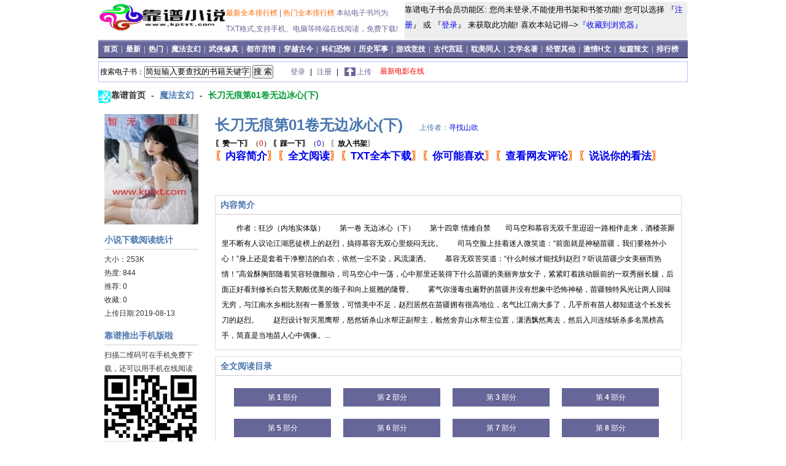

--- FILE ---
content_type: text/html; charset=gb2312
request_url: http://www.kptxt.com/quanben/107.html
body_size: 23914
content:
 <!DOCTYPE html PUBLIC "-//W3C//DTD XHTML 1.0 Transitional//EN" "http://www.w3.org/TR/xhtml1/DTD/xhtml1-transitional.dtd">
<html xmlns="http://www.w3.org/1999/xhtml">
<head>
<meta http-equiv="Content-Type" content="text/html; charset=gb2312" />
<title>免费靠谱的《长刀无痕第01卷无边冰心(下)》TXT电子书在线阅读和下载-魔法玄幻-靠谱电子书</title>
<meta name="keywords" content="长刀无痕第01卷无边冰心(下) txt 电子书  免费 下载 阅读 靠谱电子书" />
<meta name="description" content="免费靠谱的《长刀无痕第01卷无边冰心(下)》TXT电子书在线阅读和下载-魔法玄幻-靠谱电子书。" />
<link href="http://www.kptxt.com/template/p.css" rel="stylesheet" type="text/css" />
<script language="JavaScript" src="http://www.kptxt.com/template/js/form.js" type="text/javascript"></script>
<script language="JavaScript" src="http://www.kptxt.com/template/js/mian.js" type="text/javascript"></script>
<script language="javascript">
	function setTab(name,cursel,n){
	 for(i=1;i<=n;i++){
	  var menu=document.getElementById(name+i);
	  var con=document.getElementById("con_"+name+"_"+i);
	  menu.className=i==cursel?"hover":"";
	  con.style.display=i==cursel?"block":"none";
	 }
	}
</script>
</head><body>
<div class="main">
<div class="header">
    <div class="headerleft">
        <a href="http://www.kptxt.com" title="靠谱电子书">
            <img src="http://www.kptxt.com/template/images/logo.png" alt="靠谱电子书" border="0" />
        </a>
    </div>
    <div class="headercenter">
        <div class="headercenter1">
            <ul>
                <li>
                    <a href="http://www.kptxt.com/booktop/13-0-1.html" class="topa">
                        最新全本排行榜
                    </a> | <a href="http://www.kptxt.com/booktop/3-0-1.html" class="topa">
                        热门全本排行榜
                    </a>
                    本站电子书均为TXT格式,支持手机、电脑等终端在线阅读，免费下载!
                </li>
            </ul>
        </div>
    </div>
    <div class="headerright">
靠谱电子书会员功能区:  您尚未登录,不能使用书架和书签功能! 您可以选择 『<a href="http://www.kptxt.com/user/reg.php">注册</a>』  或 『<a href="http://www.kptxt.com/user/login.php">登录</a>』 来获取此功能! 喜欢本站记得--><a href="javascript:void(0);" onclick="AddFavorite('靠谱电子书','http://www.kptxt.com')">『收藏到浏览器』</a><!--     <img src="http://www.kptxt.com/template/images/banner_a.png" alt="靠谱电子书" width="450" height="60" /> -->
    </div>
</div>
<div class="menu">
    <a href="http://www.kptxt.com">
        首页
    </a>
  |
    <a href="http://www.kptxt.com/booktop/13-0-1.html">
        最新
    </a>
  |
    <a href="http://www.kptxt.com/booktop/3-0-1.html">
        热门
    </a>
    |
<a href="http://www.kptxt.com/mofaxuanhuan/1.html">魔法玄幻</a> |
		<a href="http://www.kptxt.com/wuxiaxiuzheng/1.html">武侠修真</a> |
		<a href="http://www.kptxt.com/dushiyanqing/1.html">都市言情</a> |
		<a href="http://www.kptxt.com/chuanyuegujin/1.html">穿越古今</a> |
		<a href="http://www.kptxt.com/kehuankongbu/1.html">科幻恐怖</a> |
		<a href="http://www.kptxt.com/lishijunshi/1.html">历史军事</a> |
		<a href="http://www.kptxt.com/youxijingji/1.html">游戏竞技 </a> |
		<a href="http://www.kptxt.com/gudaigongting/1.html">古代宫廷</a> |
		<a href="http://www.kptxt.com/danmeitongren/1.html">耽美同人</a> |
		<a href="http://www.kptxt.com/wenxuemingzhu/1.html">文学名著</a> |
		<a href="http://www.kptxt.com/jinguanqita/1.html">经管其他</a> |
		<a href="http://www.kptxt.com/jiqinghwen/1.html">激情H文</a> |
		<a href="http://www.kptxt.com/duanpianlawen/1.html">短篇辣文</a> |
		 
    <a href="http://www.kptxt.com/quanbenpaihang.html">
        排行榜
    </a>
</div>
<div class="loginbar">
    <div id="spSearchKuan" class="searchKuan">
 <form action="http://www.kptxt.com/search.php" method="get" name="search" onsubmit="return search_check()" > 搜索电子书：<input name="keyword" type="text" id="keyword" value="简短输入要查找的书籍关键字！" onclick="if(this.value='简短输入要查找的书籍关键字！'){this.value=''}"/> <input name="submit" type="submit" value="搜 索"/></form> 
    </div>
    <div id="memberinfo">
        <a href="http://www.kptxt.com/user/login.php">
            登录
        </a>
        |
        <a href="http://www.kptxt.com/user/reg.php">
            注册
        </a>
        |
        <a href="http://www.kptxt.com/user/upbook.php" class="up">
            上传
        </a>
    </div>
    <div id="spLoginKuan" class="loginkuan">
        <a href="http://www.baqibo.com"  title="最新电影在线" target="_blank"><font color="red">最新电影在线</font></a>
    </div>
</div>

<!--add-->
    <div id="submenu">
        <h2>
            <a href="http://www.kptxt.com" class="hei">
                靠谱首页
            </a>
            -
            <a href="http://www.kptxt.com/mofaxuanhuan/1.html" class="lan">
                魔法玄幻
            </a>
            -
            <a href="http://www.kptxt.com/quanben/107.html" class="qing">
                长刀无痕第01卷无边冰心(下)
            </a>
        </h2>
        <div id="baidushare">
        </div>
    </div>
    <div id="quanben" class="clearfix">
        <div class="fm">
                       <img src="http://www.kptxt.com/cover/noimg.jpg" alt="长刀无痕第01卷无边冰心(下)封面" align="absmiddle" height="180" width="153" />
                        <h3>
                小说下载阅读统计
            </h3>
            <ul>
                <li>
                    大小：253K
                </li>
                <li>
                    热度: 844
                </li>
                <li>
                    推荐: 0
                </li>
                <li>
                    收藏: 0
                </li>
                <li>
                    上传日期:2019-08-13
                </li>
            </ul>
            <h3>
                靠谱推出手机版啦
            </h3>
            <ul>
                <li>
                    扫描二维码可在手机免费下载，还可以用手机在线阅读
                </li>
                <li>
                    <img src="http://www.kptxt.com/template/images/www.kptxt.com.png" alt="靠谱手机版二维码" />
                </li>
                <li>
                    本书网址（手机或电脑输入网址后直接打开）：
                    <br />
                    <textarea name="textarea"  onfocus="this.select();" class="ipurl">
                        http://www.kptxt.com/quanben/107.html
                    </textarea>
                </li>
            </ul>
            <h3>
                收藏本站
            </h3>
            <ul>
                <li>
                    <a href="javascript:AddFavorite(window.location,document.title);">
                        添加到收藏夹
                    </a>
                </li>
              分享给更多人
                <li>
                  <!-- ad -->
                </li>
            </ul>
        </div>
        <div class="xiazai">
            <h1>
                长刀无痕第01卷无边冰心(下)
                <span id="author">
                    上传者：<a href="http://www.kptxt.com/space.php?uid=2300" class="a_green">寻找山吹</a> 
                </span>

            </h1>
                    <span>
<a onclick="ajaxvote('http://www.kptxt.com/dig.php?bid=107&dig=1')" title="赞一下本书"  class="ajaxlink"><b>〖赞一下〗</b>（<font color=red>0</font>）</a> </span>
                     <span>
                    <a onclick="ajaxvote('http://www.kptxt.com/dig.php?bid=107&dig=0')" title="踩一下，这书不怎么样"  class="ajaxlink"><b>〖踩一下〗</b>（<font color=blue>0</font>）</a>  </span>
                    <span >
                       〖<a onclick="ajaxcase('http://www.kptxt.com/user/addcase.php?bid=107')" class="ajaxlink"><b>放入书架</b></a>〗
                    </span>

            <div id="gstar">
                <div id="pingfen">
                    <span class="xiao">
                        〖<a href="#jj"><b>内容简介</b></a>〗
                    </span>
                    <span class="xiao">
                        〖<a href="#ml"><b>全文阅读</b></a>〗
                    </span>
                    <span class="xiao">
                        〖<a href="#down"><b>TXT全本下载</b></a>〗 
                    </span>
                    <span class="xiao">
                        〖<a href="#xg"><b>你可能喜欢</b></a>〗
                    </span>
                    <span class="xiao">
                        〖<a href="#kpl"><b>查看网友评论</b></a>〗 
                    </span>
                    <span class="xiao">
                        〖<a href="#xpl"><b>说说你的看法</b></a>〗
                    </span>
                </div>
           </div>
            <div class="clear"></div>
            <div id="jj" class="item">
                <h3>
                    内容简介
                </h3>
                <p>
                    　　作者：狂沙（内地实体版）　　第一卷 无边冰心（下）　　第十四章 情难自禁　　司马空和慕容无双千里迢迢一路相伴走来，酒楼茶厮里不断有人议论江湖恶徒榜上的赵烈，搞得慕容无双心里烦闷无比。　　司马空脸上挂着迷人微笑道：“前面就是神秘苗疆，我们要格外小心！”身上还是套着干净整洁的白衣，依然一尘不染，风流潇洒。　　慕容无双苦笑道：“什么时候才能找到赵烈？听说苗疆少女美丽而热情！”高耸酥胸部随着笑容轻微颤动，司马空心中一荡，心中那里还装得下什么苗疆的美丽奔放女子，紧紧盯着跳动眼前的一双秀丽长腿，后面正好看到修长白皙天鹅般优美的颈子和向上挺翘的隆臀。　　雾气弥漫毒虫遍野的苗疆并没有想象中恐怖神秘，苗疆独特风光让两人回味无穷，与江南水乡相比别有一番景致，可惜美中不足，赵烈居然在苗疆拥有很高地位，名气比江南大多了，几乎所有苗人都知道这个长发长刀的赵烈。　　赵烈设计智灭黑鹰帮，怒然斩杀山水帮正副帮主，毅然舍弃山水帮主位置，潇洒飘然离去，然后入川连续斩杀多名黑榜高手，简直是当地苗人心中偶像。...                </p>
            </div>
            <div id="ml" class="item clearfix">
                <h3>
                    全文阅读目录
                </h3>
                <div class="list-item">
                    <ol>
                                                <li><a href="http://www.kptxt.com/bookread/107_1.html" title="长刀无痕第01卷无边冰心(下)第1部分" target="_blank">第 <b>1</b> 部分</a></li>
                                                <li><a href="http://www.kptxt.com/bookread/107_2.html" title="长刀无痕第01卷无边冰心(下)第2部分" target="_blank">第 <b>2</b> 部分</a></li>
                                                <li><a href="http://www.kptxt.com/bookread/107_3.html" title="长刀无痕第01卷无边冰心(下)第3部分" target="_blank">第 <b>3</b> 部分</a></li>
                                                <li><a href="http://www.kptxt.com/bookread/107_4.html" title="长刀无痕第01卷无边冰心(下)第4部分" target="_blank">第 <b>4</b> 部分</a></li>
                                                <li><a href="http://www.kptxt.com/bookread/107_5.html" title="长刀无痕第01卷无边冰心(下)第5部分" target="_blank">第 <b>5</b> 部分</a></li>
                                                <li><a href="http://www.kptxt.com/bookread/107_6.html" title="长刀无痕第01卷无边冰心(下)第6部分" target="_blank">第 <b>6</b> 部分</a></li>
                                                <li><a href="http://www.kptxt.com/bookread/107_7.html" title="长刀无痕第01卷无边冰心(下)第7部分" target="_blank">第 <b>7</b> 部分</a></li>
                                                <li><a href="http://www.kptxt.com/bookread/107_8.html" title="长刀无痕第01卷无边冰心(下)第8部分" target="_blank">第 <b>8</b> 部分</a></li>
                                                <li><a href="http://www.kptxt.com/bookread/107_9.html" title="长刀无痕第01卷无边冰心(下)第9部分" target="_blank">第 <b>9</b> 部分</a></li>
                                                <li><a href="http://www.kptxt.com/bookread/107_10.html" title="长刀无痕第01卷无边冰心(下)第10部分" target="_blank">第 <b>10</b> 部分</a></li>
                                                <li><a href="http://www.kptxt.com/bookread/107_11.html" title="长刀无痕第01卷无边冰心(下)第11部分" target="_blank">第 <b>11</b> 部分</a></li>
                                                <li><a href="http://www.kptxt.com/bookread/107_12.html" title="长刀无痕第01卷无边冰心(下)第12部分" target="_blank">第 <b>12</b> 部分</a></li>
                                                <li><a href="http://www.kptxt.com/bookread/107_13.html" title="长刀无痕第01卷无边冰心(下)第13部分" target="_blank">第 <b>13</b> 部分</a></li>
                                                <li><a href="http://www.kptxt.com/bookread/107_14.html" title="长刀无痕第01卷无边冰心(下)第14部分" target="_blank">第 <b>14</b> 部分</a></li>
                                                <li><a href="http://www.kptxt.com/bookread/107_15.html" title="长刀无痕第01卷无边冰心(下)第15部分" target="_blank">第 <b>15</b> 部分</a></li>
                                                <li><a href="http://www.kptxt.com/bookread/107_16.html" title="长刀无痕第01卷无边冰心(下)第16部分" target="_blank">第 <b>16</b> 部分</a></li>
                                                <li><a href="http://www.kptxt.com/bookread/107_17.html" title="长刀无痕第01卷无边冰心(下)第17部分" target="_blank">第 <b>17</b> 部分</a></li>
                                                <li><a href="http://www.kptxt.com/bookread/107_18.html" title="长刀无痕第01卷无边冰心(下)第18部分" target="_blank">第 <b>18</b> 部分</a></li>
                                                <li><a href="http://www.kptxt.com/bookread/107_19.html" title="长刀无痕第01卷无边冰心(下)第19部分" target="_blank">第 <b>19</b> 部分</a></li>
                                                <li><a href="http://www.kptxt.com/bookread/107_20.html" title="长刀无痕第01卷无边冰心(下)第20部分" target="_blank">第 <b>20</b> 部分</a></li>
                                                <li><a href="http://www.kptxt.com/bookread/107_21.html" title="长刀无痕第01卷无边冰心(下)第21部分" target="_blank">第 <b>21</b> 部分</a></li>
                                                <li><a href="http://www.kptxt.com/bookread/107_22.html" title="长刀无痕第01卷无边冰心(下)第22部分" target="_blank">第 <b>22</b> 部分</a></li>
                                                <li><a href="http://www.kptxt.com/bookread/107_23.html" title="长刀无痕第01卷无边冰心(下)第23部分" target="_blank">第 <b>23</b> 部分</a></li>
                                                <li><a href="http://www.kptxt.com/bookread/107_24.html" title="长刀无痕第01卷无边冰心(下)第24部分" target="_blank">第 <b>24</b> 部分</a></li>
                                                <li><a href="http://www.kptxt.com/bookread/107_25.html" title="长刀无痕第01卷无边冰心(下)第25部分" target="_blank">第 <b>25</b> 部分</a></li>
                                                <li><a href="http://www.kptxt.com/bookread/107_26.html" title="长刀无痕第01卷无边冰心(下)第26部分" target="_blank">第 <b>26</b> 部分</a></li>
                                                <li><a href="http://www.kptxt.com/bookread/107_27.html" title="长刀无痕第01卷无边冰心(下)第27部分" target="_blank">第 <b>27</b> 部分</a></li>
                                                <li><a href="http://www.kptxt.com/bookread/107_28.html" title="长刀无痕第01卷无边冰心(下)第28部分" target="_blank">第 <b>28</b> 部分</a></li>
                                                <li><a href="http://www.kptxt.com/bookread/107_29.html" title="长刀无痕第01卷无边冰心(下)第29部分" target="_blank">第 <b>29</b> 部分</a></li>
                                                <li></li>
                    </ol>
                    <div class="clear"></div>
                </div>

            </div>
                <div id="down" class="item">
                    <h3>
                        TXT全本下载地址
                    </h3>
                    <ul>
                        <li class="bd">
                            <a href="http://www.kptxt.com/down.php?bid=107&name=长刀无痕第01卷无边冰心(下)"
                               title="长刀无痕第01卷无边冰心(下)TXT免费下"   target="_blank">
                                长刀无痕第01卷无边冰心(下)TXT免费下载
                            </a>
                        </li>
                        <li class="phone">
                            <a href="http://www.kptxt.com/down.php?bid=107&name=NULL&backup=1" 
                               title="长刀无痕第01卷无边冰心(下)TXT备用下载地址"  target="_blank">
                                长刀无痕第01卷无边冰心(下)TXT备用下载地
                            </a>
                        </li>
                    </ul>
                </div>
             <div id="xg" class="rec">
                <h3>
                    你可能喜欢的
                </h3>
                <ul>
                <li><a href="http://www.kptxt.com/quanben/6.html" alt="风灵之翼第06集一线光明"  target="_blank">  

                 <img src="http://www.kptxt.com/cover/noimg.jpg" alt="风灵之翼第06集一线光明封面"/>
                      </a>
                 <p>
                <a href="http://www.kptxt.com/quanben/6.html" alt="风灵之翼第06集一线光明"  target="_blank">风灵之翼第06集一线光</a>
                       </p> </li>
                 <li><a href="http://www.kptxt.com/quanben/10.html" alt="魔幻娱乐 第001－050章"  target="_blank">  

                 <img src="http://www.kptxt.com/cover/noimg.jpg" alt="魔幻娱乐 第001－050章封面"/>
                      </a>
                 <p>
                <a href="http://www.kptxt.com/quanben/10.html" alt="魔幻娱乐 第001－050章"  target="_blank">魔幻娱乐 第001－050</a>
                       </p> </li>
                 <li><a href="http://www.kptxt.com/quanben/39.html" alt="混元仙王第09集"  target="_blank">  

                 <img src="http://www.kptxt.com/cover/noimg.jpg" alt="混元仙王第09集封面"/>
                      </a>
                 <p>
                <a href="http://www.kptxt.com/quanben/39.html" alt="混元仙王第09集"  target="_blank">混元仙王第09集</a>
                       </p> </li>
                 <li><a href="http://www.kptxt.com/quanben/52.html" alt="情剑 第09卷"  target="_blank">  

                 <img src="http://www.kptxt.com/cover/noimg.jpg" alt="情剑 第09卷封面"/>
                      </a>
                 <p>
                <a href="http://www.kptxt.com/quanben/52.html" alt="情剑 第09卷"  target="_blank">情剑 第09卷</a>
                       </p> </li>
                 <li><a href="http://www.kptxt.com/quanben/84.html" alt="卡卡第06集冷血妖瞳"  target="_blank">  

                 <img src="http://www.kptxt.com/cover/noimg.jpg" alt="卡卡第06集冷血妖瞳封面"/>
                      </a>
                 <p>
                <a href="http://www.kptxt.com/quanben/84.html" alt="卡卡第06集冷血妖瞳"  target="_blank">卡卡第06集冷血妖瞳</a>
                       </p> </li>
                 <li><a href="http://www.kptxt.com/quanben/98.html" alt="千机变 第04～05天作者:金英"  target="_blank">  

                 <img src="http://www.kptxt.com/cover/noimg.jpg" alt="千机变 第04～05天作者:金英封面"/>
                      </a>
                 <p>
                <a href="http://www.kptxt.com/quanben/98.html" alt="千机变 第04～05天作者:金英"  target="_blank">千机变 第04～05天作</a>
                       </p> </li>
                 <li><a href="http://www.kptxt.com/quanben/107.html" alt="长刀无痕第01卷无边冰心(下)"  target="_blank">  

                 <img src="http://www.kptxt.com/cover/noimg.jpg" alt="长刀无痕第01卷无边冰心(下)封面"/>
                      </a>
                 <p>
                <a href="http://www.kptxt.com/quanben/107.html" alt="长刀无痕第01卷无边冰心(下)"  target="_blank">长刀无痕第01卷无边冰</a>
                       </p> </li>
                 <li><a href="http://www.kptxt.com/quanben/143.html" alt="魔幻娱乐 第064－077章"  target="_blank">  

                 <img src="http://www.kptxt.com/cover/noimg.jpg" alt="魔幻娱乐 第064－077章封面"/>
                      </a>
                 <p>
                <a href="http://www.kptxt.com/quanben/143.html" alt="魔幻娱乐 第064－077章"  target="_blank">魔幻娱乐 第064－077</a>
                       </p> </li>
                               
                </ul>
  <div class="clear"></div>
            </div>

  <div class="item clearfix" id="kpl">
                <h3 >
                    查看网友评论
                </h3>
 <div class="list-item">
		  	<ul>
		  		<font color=red>[置顶]</font> <span class="blue"><b>管理员</b></span> 说：<span class="content">看小说，写评论，分享读书乐趣！发表书评还可以获得积分和经验奖励，认真写原创书评<font color="#660000">被采纳为精评可以获得大量金币、积分和经验奖励</font>哦！</span>（于 2026-01-20）</ul>  
		  		  </div>
  <div class="clear"></div>
<div class="review" id="xpl"><form action="http://www.kptxt.com/review.php?bid=107" method="post" target="_blank"><textarea name="review_text" rows="5"></textarea><br />
<input name="submit" type="submit" value="发表评论"/>
</form></div>
  <div class="clear"></div>
            </div>
       
            <div class="item">
                <h3>
                    温馨提示
                </h3>
                <p>
                    一、<b>
                        <a href="#down">
                            点击下载TXT长刀无痕第01卷无边冰心(下)全本版
                        </a>
                    </b>保存至手机、平板电脑、电脑登设备进行<b>离线阅读</b>
                    ，扫描下方二维码 或用手机浏览器访问 www.kptxt.com进行<b>手机在线阅读</b>。
                    <br />
                    二、
                    <font>
                        声明：
                    </font>
                    《长刀无痕第01卷无边冰心(下)》完结版由会员【<span id="author">
                    上传者：<a href="http://www.kptxt.com/space.php?uid=2300" class="a_green">寻找山吹</a> 
                </span>
                    】上传，本网站为其提供的存储空间，该作品之版权与本站无任何关系。如作者、出版社认为本书侵权，请
                    <a href="http://www.kptxt.com/user/sendmsg.php?sys=1" target="_blank">
                        点击联系本站
                    </a>
                    ，本站将在收到通知书后尽快删除您认为侵权的作品。
                </p> <img src="http://www.kptxt.com/template/images/www.kptxt.com.png" alt="靠谱手机版二维码" />
            </div>
            
        </div>
        <div class="clear"></div>
    </div>
    <div class="clear"></div>


<!--主体代码开始-->
<script src="http://www.kptxt.com/template/ad/cpc-960-index-1.js" type="text/javascript"></script>  
  
<!--主体代码结束-->
<script src="http://www.kptxt.com/template/ad/cpm-info.js" type="text/javascript"></script>
<!--底部代码开始-->
<div class="footer">
<a href="http://www.kptxt.com">靠谱电子书</a>（<a href="http://www.kptxt.com">www.kptxt.com</a>）是一个免费靠谱的TXT电子书免费下载网站，提供免费、稳定、绿色、高质量的TXT电子书服务和小说在线阅读服务，是广大网络小说爱好者必备的电子书下载网站。<br>小说版权归其合法所有者所有，如果某部电子书侵犯了您的权益, <a href="http://www.kptxt.com/user/sendmsg.php?sys=1" target="_blank"><b>点击联系本站</b></a>提出侵权处理要求。<br>
<a href="http://www.kptxt.com">免费稳定电子书下载</a>和<a href="http://www.kptxt.com">绿色高质量在线阅读</a>！|<a href="http://www.kptxt.com">靠谱电子书</a>
 <script language="JavaScript" src="http://www.kptxt.com/template/js/tongji.js" type="text/javascript"></script>
</div>
<script src="http://www.kptxt.com/template/js/shoucang.js" type="text/javascript"></script>
<!--底部代码结束-->

</div>
</body>
</html>


--- FILE ---
content_type: application/javascript
request_url: http://www.kptxt.com/template/js/tongji.js
body_size: 102
content:
document.write ('<script type="text/javascript"  src="https://js.users.51.la/20307541.js"></script>');

--- FILE ---
content_type: application/javascript
request_url: http://www.kptxt.com/template/ad/cpc-960-index-1.js
body_size: 126
content:
document.write ('<script language="javascript" type="text/javascript" src="http://kptxt1.kptxt.com/dn/hf-body.js"></script>');